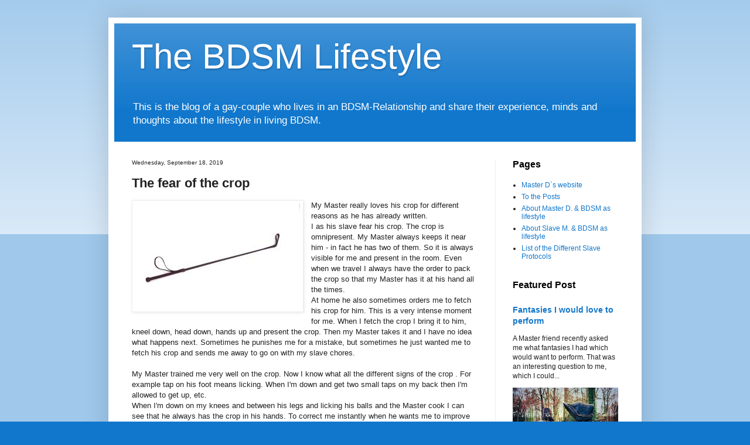

--- FILE ---
content_type: text/plain
request_url: https://www.google-analytics.com/j/collect?v=1&_v=j102&a=757166717&t=pageview&_s=1&dl=https%3A%2F%2Fwww.thebdsmlifestyle.com%2F2019%2F09%2Fthe-fear-of-crop.html%3FshowComment%3D1581858207296&ul=en-us%40posix&dt=The%20BDSM%20Lifestyle%3A%20The%20fear%20of%20the%20crop&sr=1280x720&vp=1280x720&_u=IEBAAEABAAAAACAAI~&jid=212871202&gjid=1643489152&cid=716001490.1768099210&tid=UA-125848224-1&_gid=963146446.1768099210&_r=1&_slc=1&z=1127230598
body_size: -453
content:
2,cG-3QEVT80EPP